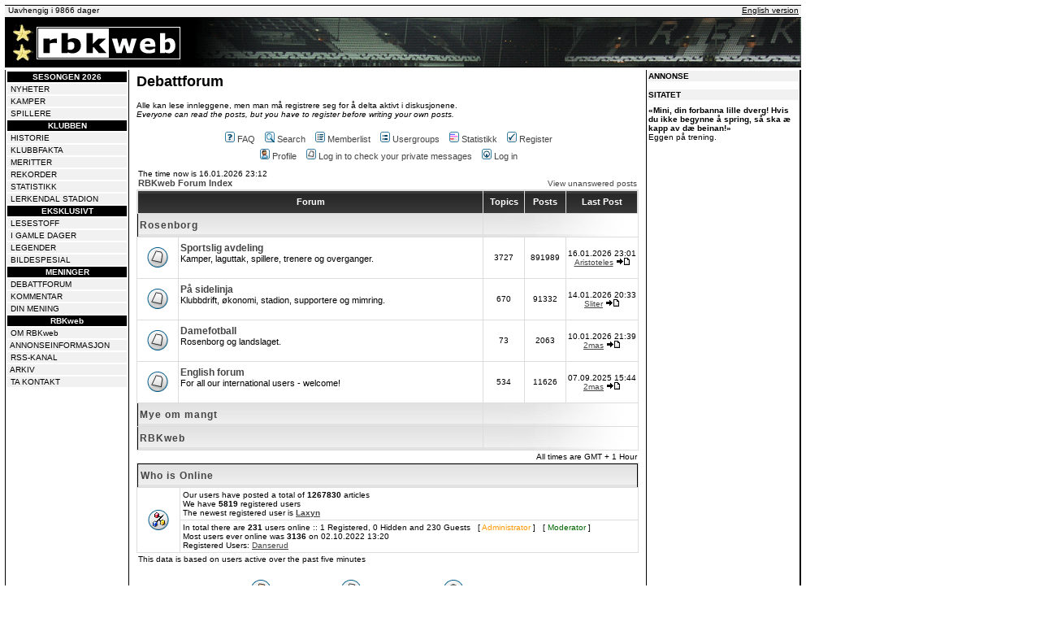

--- FILE ---
content_type: application/javascript; charset=utf-8
request_url: https://fundingchoicesmessages.google.com/f/AGSKWxWC5Pl1bAHoFCl55SUwFxmXgGyr-TGBhriWSLkirwIlht7oBNgcoTEp6CSZv7JM62uF5jxD61H_vFTgaqgWI5QKrneYQJovU4YPX9j9RnNDVryyWNyS_-NEHZ00Bj5qmhi1yLzk3qfNSk0ufX_5UdJFmH0WYcDfIhKirBSdQuMFQEf7iAVGLcILbGBE/_.adtooltip&/ad-loader./vrdinterads-/adframetop.=com_ads&
body_size: -1290
content:
window['13a1b38c-fd10-4afc-909a-c31c3959e25d'] = true;